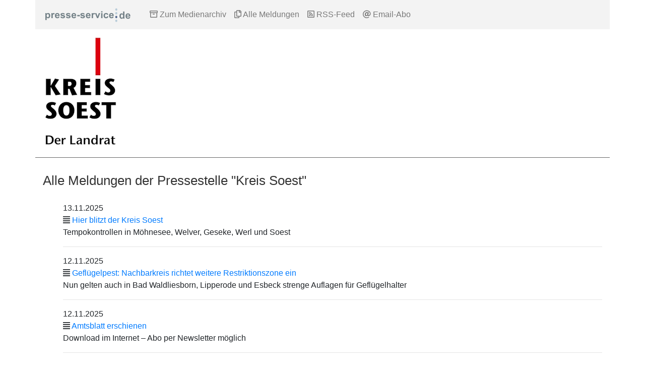

--- FILE ---
content_type: text/html; charset=utf-8
request_url: https://www.presse-service.de/meldungen.aspx?ps_id=551
body_size: 3756
content:

<!DOCTYPE html>
<html lang="de">

<head>
	<meta charset="utf-8">
	<!-- 
	This website is powered by Presse-Service.de!
	Content and media objects are copyright of their respective owners.
	Informations at https://www.presse-service.de
-->

	<title>Kreis Soest  &#124; presse-service.de</title>
	<meta name="generator" content="Presse-Service">
	<meta name="viewport" content="width=device-width, initial-scale=1.0">
	<meta http-equiv="X-UA-Compatible" content="ie=edge">

	<link rel="stylesheet" type="text/css" href="https://files.probuerger.de/fontawesome-pro-5.0.6/web-fonts-with-css/css/fontawesome-all.min.css" media="all">
	<link rel="stylesheet" type="text/css" href="https://files.probuerger.de/bootstrap-4.0.0-dist/css/bootstrap.min.css" media="all">
	<link rel="stylesheet" type="text/css" href="https://presse-service.de/public/css/ps_standard.css" media="all">

	<script src="https://files.probuerger.de/jquery/jquery-3.3.1.min.js" type="text/javascript"></script>
	<script src="https://files.probuerger.de/bootstrap-4.0.0-dist/js/bootstrap.bundle.min.js" type="text/javascript"></script>

</head>

<body>
	<nav class="container navbar fixed-top navbar-expand-lg navbar-light" style="background-color: #F3F3F3;">
		<a class="navbar-brand" href="#">
			<img src="https://www.presse-service.de/images/ps_brand.png" alt="PS Logo" />
		</a>
		<button class="navbar-toggler" type="button" data-toggle="collapse" data-target="#navbarSupportedContent" aria-controls="navbarSupportedContent"
		 aria-expanded="false" aria-label="Toggle navigation">
			<span class="navbar-toggler-icon"></span>
		</button>

		<div class="collapse navbar-collapse" id="navbarSupportedContent">
			<ul class="navbar-nav mr-auto">
				<li class="nav-item">
					<a class="nav-link" href="https://www.presse-service.de/medienarchiv.aspx?ps_id=551">
						<i class="far fa-archive"></i>&nbsp;Zum Medienarchiv</a>
				</li>
				<li class="nav-item">
					<a class="nav-link" href="https://www.presse-service.de/meldungen.aspx?ps_id=551">
						<i class="far fa-copy"></i>&nbsp;Alle Meldungen</a>
				</li>
				<li class="nav-item">
					<a class="nav-link" href="https://www.presse-service.de/rss.aspx?ps_id=551" target="_blank">
						<i class="far fa-rss-square"></i>&nbsp;RSS-Feed</a>
				</li>
				<li class="nav-item">
					<a class="nav-link" href="https://www.presse-service.de/psabo.aspx?ps_id=551" target="_blank">
						<i class="far fa-at"></i>&nbsp;Email-Abo</a>
				</li>
			</ul>
		</div>
	</nav>

	<div class="container ps_header">
		<div class="row">
			<div class="col-md-6 ps_title">
				<img src="https://www.presse-service.de/Pressestellen/kreis-soest/logo_k_soest.jpg" class="img-fluid" alt="Logo" />
			</div>
			<div class="col-md-6 ps_logo">			
			</div>
		</div>
	</div>
<div class="container ps_content">


<!--- liste --->

<h1>Alle Meldungen der Pressestelle "Kreis Soest"</h1>

<ul class="ps_meldungsliste">  
<li>13.11.2025<br>
  <i class="far fa-align-justify"></i>&nbsp;<a href="https://www.presse-service.de/data.aspx/static/1201848.html">Hier blitzt der Kreis Soest</a><br>
  <p>Tempokontrollen in Möhnesee, Welver, Geseke, Werl und Soest</p>
  <hr>
</li>  
<li>12.11.2025<br>
  <i class="far fa-align-justify"></i>&nbsp;<a href="https://www.presse-service.de/data.aspx/static/1202455.html">Geflügelpest: Nachbarkreis richtet weitere Restriktionszone ein</a><br>
  <p>Nun gelten auch in Bad Waldliesborn, Lipperode und Esbeck strenge Auflagen für Geflügelhalter</p>
  <hr>
</li>  
<li>12.11.2025<br>
  <i class="far fa-align-justify"></i>&nbsp;<a href="https://www.presse-service.de/data.aspx/static/1202462.html">Amtsblatt erschienen</a><br>
  <p>Download im Internet – Abo per Newsletter möglich</p>
  <hr>
</li>  
<li>11.11.2025<br>
  <i class="far fa-align-justify"></i>&nbsp;<a href="https://www.presse-service.de/data.aspx/static/1202013.html">Jetzt anmelden zum Prophylaxetag Depression</a><br>
  <p>Workshops und Vorträge am 10. Januar 2026 in Möhnesee-Günne</p>
  <hr>
</li>  
<li>10.11.2025<br>
  <i class="far fa-align-justify"></i>&nbsp;<a href="https://www.presse-service.de/data.aspx/static/1197930.html">Gunnar Wolters neuer Abteilungsleiter</a><br>
  <p>Digitales, Klimaschutz, Mobilität und Innovation:  Nachhaltigkeit im Einklang mit der Daseinsvorsorge</p>
  <hr>
</li>  
<li>06.11.2025<br>
  <i class="far fa-align-justify"></i>&nbsp;<a href="https://www.presse-service.de/data.aspx/static/1192679.html">Pflegegrad beantragen – aber wie?</a><br>
  <p>Kreis-Pflegeberaterin Petra Berghoff erklärt in Rüthen, worauf es ankommt</p>
  <hr>
</li>  
<li>06.11.2025<br>
  <i class="far fa-align-justify"></i>&nbsp;<a href="https://www.presse-service.de/data.aspx/static/1201824.html">Positive Resonanz auf Job-Speed-Dating</a><br>
  <p>Jobcenter verbindet Unternehmen mit Bewerbern</p>
  <hr>
</li>  
<li>06.11.2025<br>
  <i class="far fa-align-justify"></i>&nbsp;<a href="https://www.presse-service.de/data.aspx/static/1201829.html">Hier blitzt der Kreis Soest</a><br>
  <p>Tempokontrollen in Anröchte, Bad Sassendorf, Rüthen, Soest und Warstein</p>
  <hr>
</li>  
<li>05.11.2025<br>
  <i class="far fa-align-justify"></i>&nbsp;<a href="https://www.presse-service.de/data.aspx/static/1201753.html">Geflügelpest in Paderborn wirkt sich auch auf Kreis Soest aus</a><br>
  <p>Überwachungszone rund um Westenholz umfasst Teile von Lippstadt und Geseke</p>
  <hr>
</li>  
<li>05.11.2025<br>
  <i class="far fa-align-justify"></i>&nbsp;<a href="https://www.presse-service.de/data.aspx/static/1201777.html">Amtsblatt erschienen</a><br>
  <p>Download im Internet – Abo per Newsletter möglich</p>
  <hr>
</li>  
</ul>
<br>

&nbsp;&nbsp;<a class="btn btn-light" href="https://www.presse-service.de/meldungen.aspx?ps_id=551&Suchbegriff=&Typ=0&Rubrik_IDs=&Filter_IDs=&Startrow=10" role="button">N&auml;chste Seite</a>&nbsp;&nbsp;  



<!--- suchmaschine 
<form class="form-inline" action="#cActionURL#" method="post">
    <input class="form-control mr-sm-2" type="search" name="Suchbegriff" value="">
    <button class="btn btn-outline-success my-2 my-sm-0" type="submit">Suchen</button>
</form>
--->


</div>
<div class="container ps_contact">
    <div class="row">
        <div class="col-md-6 alert alert-primary" role="alert">
            <b>Kreis Soest</b><br />
Presse- und Öffentlichkeitsarbeit<br />
Pressereferentin<br />
Birgit Kalle (V.i.S.d.P.)<br />
Hoher Weg 1-3<br />
D-59494 Soest<br />
Telefon +49 (02921) 303200<br />
E-Mail <a href="mailto:pressestelle@kreis-soest.de">pressestelle@kreis-soest.de</a><br />
Internet <a href="http://www.kreis-soest.de/" target="_blank" title="http://www.kreis-soest.de/">www.kreis-soest.de</a><br />
                <p class="ps_social_icons">
                    <br />
                    <a href="https://www.facebook.com/KreisSoest" target="_blank">
                        <img src="https://www.presse-service.de/Pressestellen/kreis-soest/facebook_icon.png" alt="Facebook" />
                    </a>
&nbsp;&nbsp;
                    <a href="https://www.instagram.com/kreissoest/" target="_blank">
                        <img src="https://www.presse-service.de/Pressestellen/kreis-soest/instagram_icon.png" alt="Instagram" />
                    </a>&nbsp;&nbsp;
                    <a href="https://www.whatsapp.com/channel/0029Vazyq3gFMqrYDZVohF3I" target="_blank">
                        <img src="https://www.presse-service.de/Pressestellen/kreis-soest/whatsapp_icon.png" alt="Whatsapp" />
                    </a>&nbsp;&nbsp;
                    <a href="https://www.youtube.com/user/SoestKreis" target="_blank">
                        <img src="https://www.presse-service.de/Pressestellen/kreis-soest/youtube_icon.png" alt="Youtube" />
                    </a>
                </p>
        </div>
        <div class="col-md-1">
            &nbsp;
        </div>
        <div class="col-md-5 alert alert-secondary" role="alert">
<p>Sämtliche Texte und Fotos können unter Angabe der Quelle frei veröffentlicht werden, Belegexemplare sind willkommen.</p>            
<p>Die Pressestelle "
                Kreis Soest" ist Mitglied bei presse-service.de [
                    <a href="https://www.presse-service.de/" target="_blank">www.presse-service.de</a>]. Dort können Sie Mitteilungen weiterer Pressestellen recherchieren und als RSS-Feed oder E-Mail abonnieren.</p>
            <p>
                <a href="https://www.presse-service.de/" target="_blank">
                    <img src="https://www.presse-service.de/images/ps_logo.png" class="img-fluid" alt="PS Logo" />
                </a>
            </p>
        </div>
    </div>
    <div class="row">
        <div class="col-md-12">
            <p>
                <b>Die Kreisverwaltung Soest im Überblick:</b>
            </p>
            <p>Die Kreisverwaltung Soest mit rund 1.600 Bediensteten arbeitet für rund 300.000 Einwohnerinnen und Einwohner im Kreisgebiet. Mit dem Kreistag ist sie Teil der kommunalen Selbstverwaltung und nimmt Aufgaben in vielen Bereichen wie Bildung, Jugend, Gesundheits- und Verbraucherschutz, Bau, Kataster, Straßen, Umwelt, Soziales und Gefahrenabwehr war. Sie betreibt den Rettungsdienst, zwei Zulassungsstellen, drei berufsbildende Schulen, sechs Förderschulen, eine Heilpädagogische Kindertagesstätte, ein Archiv sowie ein Medienzentrum. Außerdem ist sie an der Entsorgungswirtschaft Soest GmbH, der Wirtschaftsförderung Kreis Soest GmbH und weiteren Einrichtungen beteiligt. Der Kreistag gestaltet und kontrolliert mit seinen Mitgliedern die Aufgabenwahrnehmung.</p>
        </div>
    </div>
    <div class="row">
        <div class="col-md-12" style="text-align:center; margin-bottom:50px;">
            <img src="https://www.presse-service.de/Pressestellen/kreis-soest/logo_sw.png" class="img-fluid" alt="SW Logo" />
        </div>
    </div>
</div>

</body>

</html>


--- FILE ---
content_type: text/css
request_url: https://presse-service.de/public/css/ps_standard.css
body_size: 488
content:
.h1, h1 {
    font-size: 1.6em;
    color: #333;
    padding-bottom: 20px;
}

.h2, h2 {
    font-size: 1.2em;
    color: #666;
    padding-bottom: 10px;
}

.h4, h4 {
    font-size: 1.0em;
    color: #333;
}

.ps_teaser {
    color: #333;
    font-weight: bold;
}

.ps_meldungstext {
    color: #333;
}

.ps_schlusshinweis {
    color: #333;
    font-weight: bold;
}

.ps_contact p {
    color: #333;
}

.ps_header {
    margin-top: 70px;
    margin-bottom: 30px;
    padding-bottom: 20px;
    border-bottom: 1px #666 solid;
}

.ps_logo {
    text-align: right;
}

.ps_title {
    font-size: 1.6em;
    color: #666;
}

.ps_content {
    margin-top: 30px;
    margin-bottom: 50px;
    padding-bottom: 20px;
}

.ps_text {
    margin-top: 20px;
    margin-bottom: 20px;
    font-size: 1.0em;
}

.ps_medienordnerliste {
    list-style-type: none;
}

.ps_meldungsliste {
    list-style-type: none;
}

.ps_social_icons a:hover {
    text-decoration: none;
}


















